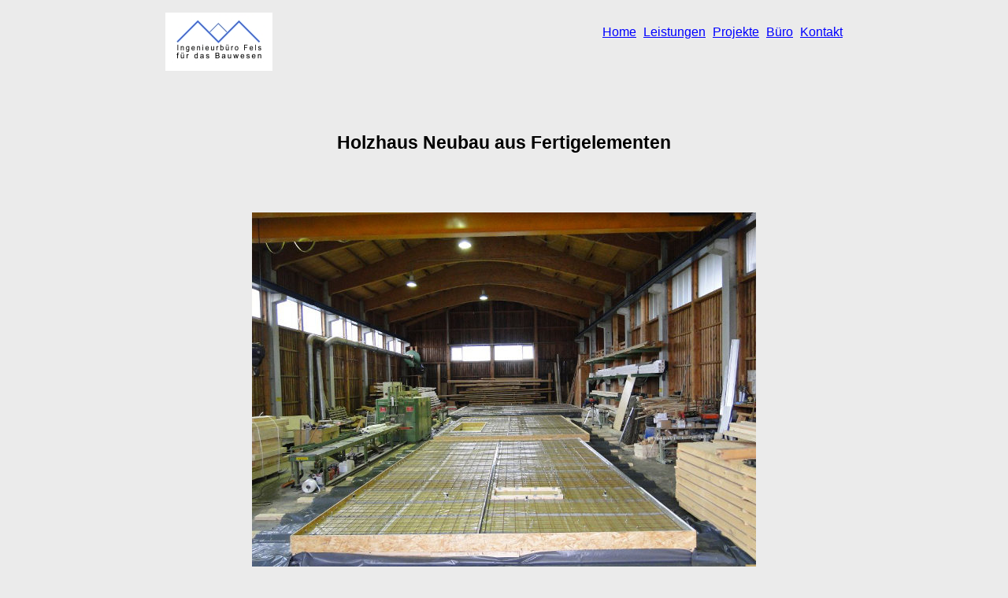

--- FILE ---
content_type: text/html
request_url: http://ingfels.de/holzhaus.html
body_size: 3448
content:
<!DOCTYPE html PUBLIC "-//W3C//DTD XHTML 1.0 Transitional//EN" "http://www.w3.org/TR/xhtml1/DTD/xhtml1-transitional.dtd">
<html dir="ltr" xmlns="http://www.w3.org/1999/xhtml">

<!-- #BeginTemplate "Master.dwt" -->

<head>
<meta content="de" http-equiv="Content-Language" />
<meta content="text/html; charset=utf-8" http-equiv="Content-Type" />
<meta content="Ingenieurbüro Fels, Ihr Spezialist im Bereich Holzkonstruktionen, Sanierungen, SiGeKo, Statik und Abbruchstatik" name="description" />
<meta content="Ingenieurbüro, Thoralf Fels, Statik, Stahlbau, Koordination, Arbeitssicherheit, Gesundheitsschutz, Umbau, Sanierung, Bauleitung, Straßenbau, Hochbau, Schallschutz, Tragwerksplanung, Holzbalkendecken, Landshut, SiGeKo, Asbest, PAK, KMF" name="keywords" />
<link href="Style/Bilder.css" rel="stylesheet" type="text/css" />
<link href="Style/layout.css" rel="stylesheet" type="text/css" />
<!-- #BeginEditable "doctitle" -->
<title>Holzhaus</title>
<script type="text/javascript" src="jquery.min.js"></script>
<script type="text/javascript" src="Style/jquery%20cycle.js"></script>	
	<script type="text/javascript">
$('#pager').before('<div id="nav">').cycle({ 
    fx:     'fade', 
    speed:  'slow', 
    timeout: 0, 
    pager:  '#nav' 
});
</script>

<style type="text/css">













.nav { margin: 5px 0 }
#nav a,  strong { margin: 0 5px; padding: 3px 5px; border: 1px solid #ccc; background: #fc0; text-decoration: none }
#nav a.activeSlide { background: #ea0 }
#nav a:focus { outline: none; }
#output { text-align: center; }
#nav { text-align: left; margin:0 auto; width:640px; }
#pager { margin: 0 auto; }
.pics {margin-top:4px;}
</style>


<!-- #EndEditable -->
</head>

<body>
<!-- Begin Container -->

<div id="container"> 
		<!-- Begin Masthead -->
	<div id="masthead">
		<img alt="Logo" height="74" src="Bilder/Logo01.JPG" width="136"/><p><a href="index.html">Home</a> <a href="Leistungen.html">Leistungen</a> <a href="projekte.html">Projekte</a> <a href="buero.html">Büro</a> <a href="kontakt.html">Kontakt</a></p>
	</div>
		<!-- End Masthead -->
		
		<!-- #BeginEditable "Inhalt" -->
		
<div id="inhalt">	
	<h2 style="text-align:center">Holzhaus Neubau aus Fertigelementen</h2>
		<div id="pager" class="pics" style="margin-top:5em">
				<img alt="Holzhaus" height="480" src="Bilder/Holzhaus/Holzhaus1.JPG" width="640" />
				<img alt="Holzhaus" height="480" src="Bilder/Holzhaus/Holzhaus2.JPG" width="640" />
				<img alt="Holzhaus" height="480" src="Bilder/Holzhaus/Holzhaus3.JPG" width="640" />
				<img alt="Holzhaus" height="480" src="Bilder/Holzhaus/Holzhaus4.JPG" width="640" />
				<img alt="Holzhaus" height="480" src="Bilder/Holzhaus/Holzhaus5.JPG" width="640" />
				<img alt="Holzhaus" height="480" src="Bilder/Holzhaus/Holzhaus6.JPG" width="640" />
				<img alt="Holzhaus" height="480" src="Bilder/Holzhaus/Holzhaus7.JPG" width="640" />
				<img alt="Holzhaus" height="480" src="Bilder/Holzhaus/Holzhaus8.jpg" width="640" />
			</div>
		<div id="nav" style="margin-top:1em"></div>	
</div>			
		
		<!-- #EndEditable "Inhalt" -->
		
		<!-- Begin Footer -->
	<div id="footer">
		<p>Ingenieurbüro Fels PartGmbB Wilhelm-Hauff-Str. 32A 84036 Landshut Tel: 0871 - 9 66 46 8 - 0 Fax: 0871 - 9 66 46 8 - 1</p>
		<p><a href="impressum.html">Impressum</a> <a href="Datenschutz.html">
		Datenschutz</a></p> 
	</div>	
		<!-- End Footer -->
</div>		
	<!-- End Container -->	
</body>

<!-- #EndTemplate -->

</html>


--- FILE ---
content_type: text/css
request_url: http://ingfels.de/Style/Bilder.css
body_size: 104
content:
div.img150 {
	width:280px;
	padding: 3px;
	margin: 0px auto;
	float:left;
	text-align:center;

	

} 


--- FILE ---
content_type: text/css
request_url: http://ingfels.de/Style/layout.css
body_size: 1531
content:
html, body 	{
	background: #EBEBEB;
}
body {
	margin:0;
	padding:0;
	font-family: Arial, Helvetica, sans-serif;
}
#inhalt		{
	font-family: Arial, Helvetica, sans-serif;
    width:860px;
	margin:0 auto;
	padding-bottom:5em;
	padding-top:10em;
    font-size: 15px;
} 
#footer	 	{
	font-size: 13px;
	position: relative;
	bottom:0px;
	text-align:center;
	width:100%;
	background: #EBEBEB;
	padding-bottom:1em
}
div#button {
	text-align: center;
	margin-top: 10px;
	word-spacing: 3em;
}
#masthead {
	text-align: right;
	word-spacing: 5px;
	background: #EBEBEB;
	position:fixed;
    top:0; left:0; right:0;
    width:860px;
    margin:0px auto;
    padding-top:1em
}


/* Formatvorlagen für Mastertitel */
#masthead img {
	float: left;
	background-repeat: no-repeat;
}
/* Formatvorlagen für Fußzeile */
#footer p {
	line-height: 14px;
	color: black;
	margin: 1px;
	padding: 1px;
	clear:both;
	padding-top:20px;
}
#footer a {
	clear:both;
	color: blue;
	text-decoration: underline;
}
#footer a:hover {
	color: #FFB871;
	text-decoration: underline;
}
/* Formatvorlagen für Hyperlinks */
a {
	color: blue;
	text-decoration: underline;
}
a:hover {
	color: #FFB871;
	text-decoration: underline;
}

/* Nur für den MSIE */

* html, * html body {
    margin:0;
    padding:0;
    height:100%;
    overflow:hidden;
}
* html #masthead {
    margin:0;
    height:10%;
}
}
* html #footer {
    background:#efefef;
    height:5%;
    text-align:center;
    padding-top:1%;
}* html #inhalt {
    padding:0;
    height:95%;
    overflow:auto;
}